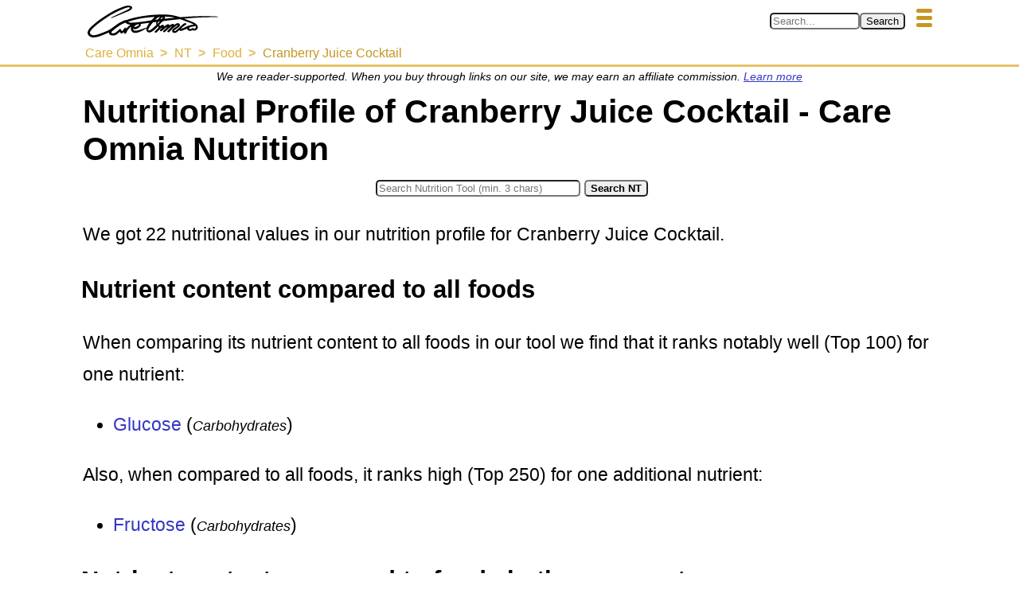

--- FILE ---
content_type: text/html; charset=UTF-8
request_url: https://www.careomnia.com/nutrition-tool-food?foodID=5703
body_size: 10864
content:
<!doctype html><html lang="en"><head><meta charset="utf-8"><link rel="canonical" href="https://www.careomnia.com/nutrition-tool-food?foodID=5703"><link rel="dns-prefetch" href="https://www.googletagmanager.com"><link rel="dns-prefetch" href="https://www.googletagservices.com"><link rel="dns-prefetch" href="https://pagead2.googlesyndication.com"><link rel="dns-prefetch" href="https://www.gstatic.com"><link rel="dns-prefetch" href="https://tpc.googlesyndication.com"><link rel="dns-prefetch" href="https://partner.googleadservices.com"><link rel="dns-prefetch" href="https://adservice.google.com"><script async src="https://pagead2.googlesyndication.com/pagead/js/adsbygoogle.js?client=ca-pub-8093993142364559" crossorigin="anonymous"></script><title>Nutritional Profile of Cranberry Juice Cocktail - Care Omnia Nutrition</title><meta name="description" content="Use our nutrition profile for Cranberry Juice Cocktail to find out what nutrients it contains &amp; how it compares to over 17k+ other foods! - Care Omnia Nutrition"><meta property="og:type" content="article" /><meta property="og:site_name" content="Care Omnia" /><meta property="og:description" content="Use our nutrition profile for Cranberry Juice Cocktail to find out what nutrients it contains &amp; how it compares to over 17k+ other foods! - Care Omnia Nutrition" /><meta property="og:title" content="Nutritional Profile of Cranberry Juice Cocktail - Care Omnia Nutrition" /><meta property="og:url" content="https://www.careomnia.com/nutrition-tool-food?foodID=5703" /><meta name="twitter:site" content="@Care_Omnia"><meta property="fb:app_id" content="352233012300473" /><script type="application/ld+json">{"@context": "https://schema.org","@type": "Organization","url": "https://www.careomnia.com","logo": "https://www.careomnia.com/media/logo-care-omnia-164x40-v4.svg"}</script><link rel="icon" href="/favicon.png" type="image/png"><link rel="apple-touch-icon" href="/apple-touch-icon-192x192.png" sizes="192x192"><meta name="viewport" content="width=device-width, initial-scale=1, minimum-scale=1"><script async src="https://www.googletagmanager.com/gtag/js?id=G-ZQSWX851N4"></script><script>window.dataLayer = window.dataLayer || [];function gtag(){dataLayer.push(arguments);}gtag('js', new Date());gtag('config', 'G-ZQSWX851N4');</script><link rel="preload" href="https://www.careomnia.com/media/logo-care-omnia-164x40-v4.svg" as="image" type="image/svg+xml" /><script type="application/ld+json">{"@context":"https://schema.org","@type":"BreadcrumbList","itemListElement":[{"@type":"ListItem","position":1,"item":{"@id":"https://www.careomnia.com","name":"Care Omnia"}},{"@type":"ListItem","position":2,"item":{"@id":"https://www.careomnia.com/nutrition-tool","name":"NT"}},{"@type":"ListItem","position":3,"item":{"@id":"https://www.careomnia.com/nutrition-tool-food","name":"Food"}},{"@type":"ListItem","position":4,"item":{"@id":"https://www.careomnia.com/nutrition-tool-food?foodID=5703","name":"Cranberry Juice Cocktail"}}]}</script><style>html{font-family:sans-serif;}body{background-color:transparent;margin:0;}*{box-sizing:border-box;}h1{color:black;font-size:2.3rem;margin-block-start:0.3em;margin-block-end:0.1em;margin-left:2px;}h2,h3,h4,h5,h6{color:black;margin-block:0.7em 0.2em;}h2{font-size:1.9rem;}h3{font-size:1.7rem;}h4{font-size:1.4rem;}h5{font-size:1.2rem;}h6{font-size:1rem;font-weight:bold;}a:link,a:visited{color:#3436C5;text-decoration:none;}a:hover,a:active{color:black;text-decoration:underline;}.s{color:#000000;line-height:180%;margin-block:0.7rem;margin-left:2px;font-size:1.25rem;}ul{margin-block:0;line-height:180%;font-size:1.25rem;}ol{margin-block:0;line-height:180%;font-size:1.25rem;}.pw{display:flex;flex-direction:column;align-items:center;margin:0;}.scrolled {transform: translateY(-100%);}.ph-fix{transition:transform 0.5s;z-index:10;overflow:hidden;position:fixed;top:0px;min-height:50px;width:100%;text-align:center;border-bottom:3px solid #e6c265;background-color:#FFFFFF;}.ph-w{width:100%;max-width:1080px;display:flex;flex-wrap:wrap;margin:0 auto;justify-content:space-between;flex-direction:row;}.ph-l-i{max-width:100%;}.ph-l-l{margin-top:7px;}.ph-s-w{align-items:center;display:flex;flex-wrap:nowrap;margin:7px 5px;flex-grow:1;}.ph-mb{float:right;padding-top:4px;}.ph-mb-l{cursor:pointer;margin:7px 5px;}.ph-mb-l-s{display:block;height:5px;width:20px;margin:4px;border-radius:2px;background-color:#c59720}#mbtn-toggle{display:none;}.menu-links{display:flex;justify-content:center;align-items:center;position:relative;transition:height 0.2s linear;left:0;clear:both;width:100%;flex-direction:column;}#mbtn-toggle:not(checked) ~ .menu-links{height:0px;overflow:hidden;}#mbtn-toggle:checked ~ .menu-links{height:fit-content;}.nav-b{display:flex;justify-content:center;align-items:center;flex-wrap:wrap;margin:0.1rem 0 0.3rem 0;}.nav-l{margin:2px 8px;font-size:90%;}@media only screen and (max-width: 424px) {
			.ph-l-l{margin-left:0;width:100%;}
			.ph-s-w{justify-content:flex-start;}
		}@media only screen and (min-width: 425px) {
			.ph-l-l{margin-left:10px;}
			.ph-s-w{justify-content:flex-end;}
		}p.affb{font-size:0.8rem;text-align:center;font-style:italic;margin-bottom:0rem;}.p-m-a-w{display:flex;flex-wrap:wrap;width:100%;max-width:1080px;}.p-m{min-height:50vh;max-width:1080px;width:100%;padding:0px 2px 0px 2px;float:left;background-color:#FFFFFF;}.imgs{float:right;}.f-t-w{width:100%;max-width:1200px;margin:0.5rem auto 0.5rem auto;clear:both;display:flex;justify-content:center;flex-direction:column;}.f-t-h{margin-top:0.5rem;margin-bottom:0.3rem;}.f-c{text-align:left;font-size:0.9rem;margin:0.2rem 0 0 0.2rem;}.t-t{width:100%;max-width:1200px;background-color:#fbf6e9;}.t-thr{background-color:#dfb03a;}.t-tbhr{background-color:#edd391;}.t-tbhd{padding:0.2rem;}.t-tbr:nth-child(even){background-color:#f4e5bd;}.t-tbr:hover{background-color:#edd391;}.t-tr:nth-child(even){background-color:#f4e5bd;}.t-tr:hover{background-color:#edd391;}.t-td:first-child{padding-left:0.3rem;}.t-c-b{display:flex;flex-wrap:wrap;width:100%;}.t-c-l{font-weight:bold;margin-right:0.4rem;}.t-c-p{font-size:0.9rem;}.t-th,.t-thd,.t-tbhr,.t-tbhd{font-weight:bold;}.t-f-c,.t-thd,.t-th,.t-td{padding:0.2rem;}.t-thr,.t-tbhr,.t-tbr,.t-tr{height:2.5rem;}.t-t,.t-thr,.t-thd,.t-tbhr,.t-tbhd,.t-tbr,.t-th,.t-td{border-radius:10px;}.img-caption{font-size:1rem;text-align:center;}.imgp{max-width:1078px;width:100%;margin:1rem 0px 0.5rem 0px;padding:0px 2px 0px 2px;display:flex;flex-direction:column;text-align:center;align-items:center;}.imgs{max-width:36%;width:350px;height:auto;font-size:90%;background-color:#FFFFFF;flex-direction:column;align-items:center;display:flex;}.aimgs{max-width:36%;width:350px;min-width:100px;height:auto;float:right;margin-left:0.3em;margin-right:2px;font-size:90%;background-color:#FFFFFF;text-align:center;}.imgph{text-align:center;font-style:italic;font-size:110%;}.imgthumb{max-width:36%;width:100px;height:auto;float:right;margin:0.3rem;}.imgsmall{max-width:36%;width:200px;height:auto;float:right;margin:0.3rem;}.pic-resp{display:contents;}.pic-img-resp{max-inline-size:100%;block-size:auto;}.afleft{float:left;margin-right:0.3em;margin-left:2px;}.fleft{float:left;}.pf{display:flex;justify-content:center;clear:both;padding:10px 8px 10px 8px;font-size:1rem;width:100%;background-color:#f4e5bd;text-align:center;border-top:3px solid #e6c265;}.pf-nav{width:100%;max-width:1210px;font-size:small;}.pf-nav-a{padding-left:8px;padding-right:8px;}.pf-nav-p{color:#000000;margin:0.5rem;}.pf-nav-p-l{color:#000000;}.pf-nav-c{display:flex;flex-wrap:wrap;justify-content:center;align-items:center;}.toc-w{max-width:95%;width:1200px;margin:auto;text-align:center;color:black;margin-top:1.5em;margin-bottom:1.5em;width:100%;clear:both;}.toc-b{border-right:solid 3px;border-left:solid 3px;border-radius:10px 10px 10px 10px;border-color:#dfb03a;padding-left:2em;padding-right:2em;padding-bottom:1em;padding-top:1.5em;}.toc-h-b{max-width:100%;text-align:center;margin-bottom:1.5em;}.toc-h{margin-top:0px;overflow-wrap:break-word;}.toc-nav{font-weight:normal;}.tocl{font-size:1.1rem;}.tocl:link,.tocl:visited{color:blue;text-decoration:none;}.tocl:hover,.tocl:active{color:black;text-decoration:underline;}.tocl2{font-style:italic;width:100%;font-size:0.9rem;}.tocl2:link,.tocl2:visited{color:blue;text-decoration:none;}.tocl2:hover,.tocl2:active{color:black;text-decoration:underline;}.toc-b-b{text-align:center;}.toc-btn{border-color:#e6c265;background-color:#edd391;font-weight:bold;padding:0.3rem;border-radius:5px;box-shadow:3px 3px 3px lightgrey;}.toc-btn:hover{cursor:pointer;box-shadow:1px 1px 1px lightgrey;}.soc-w{width:100%;margin-top:1rem; margin-bottom:1rem;clear:both;}.soc-tw-w{max-width:95%;margin-right:auto;margin-left:auto;}.soc-tw-box{display:flex;border-top:solid 3px;border-left:solid 3px;border-radius:10px 10px 10px 10px;border-color:#e6c265;}.soc-tw-txt{font-style:italic;font-size:100%;float:left;text-align:center;width:100%;margin-top:1.5em;margin-right:1em; margin-left:1em;margin-bottom: 1.5em;}.soc-tw-txt::before{content:open-quote;color:#edd391;font-weight:bold;font-size:110%;}.soc-tw-txt::after{content:close-quote;color:#edd391;font-weight:bold;font-size:110%;}.soc-tw-icon{width:48px;height:48px;align-self:flex-end;}.soc-tw-btn{display:inline-block;outline:none;cursor:pointer;margin:0px;}.soc-tw-btn:focus,.soc-tw-btn:hover{text-decoration:none;opacity:0.8;}.soc-tw-btn:active{color:#e2e2e2;}.soc-tw-img{width:100%;height:100%;}.author-w{max-width:100%;width:700px;margin-bottom:1em;}.author-box{width:100%;display:flex;justify-content:center;}.author-img{max-width:200px;width:200px;margin-top:0.2em;margin-right:0.5em;}.author-pres{float:right;}.author-name{font-size:1.25rem;font-weight:bold;margin-bottom:0.1em;margin-top:0.2em;}a.author:link,a.author:visited{color:#3436C5;text-decoration:none;}a.author:hover,a.author:active{color:black;text-decoration:underline;}.author-role{font-size:1rem;margin-top:0.1em;margin-bottom:0.1em;font-weight:bold;}.author-bio{font-size:1rem;margin-top:0.1em;margin-bottom:0.1em;}.sign{width:100%;margin-bottom:0.4em;display:grid;color:#000000;font-weight:normal;}.sign-text{grid-column:1 / 2;grid-row:1 / 2; margin-bottom: 0.3em;margin-top:0.3em;font-weight:bold;font-style:italic;}.sign-logo{grid-column:1 / 2;grid-row:2 / 3;max-width:190px;}.sign-logo-img{max-width:100%;}.sign-name{margin-top:0.2em;margin-bottom:0.3em;grid-column:1 / 2;grid-row:3 / 4;}.c3-t-w{width:100%;display:flex;margin:0;}.c3-t-fig{max-width:100%;width:1080px;margin:0.5rem 2px 0.5rem 2px;}.c3-t-fig-c{font-size:80%;font-style:italic;margin-left:0.3em;margin-top:0.2em;margin-bottom:0.2em;}.c3-t{width:100%;border-spacing:0;background-color:#FFFFFF;border:thin solid ;border-radius:10px;}.c3-t-th-r{background-color:;font-weight:bold;height:2.5rem;}.c3-t-th-r:hover{background-color:grey;}.c3-t-th-c1{border-radius:10px 0px 0px 0px;padding:0.3rem;width:70px;}.c3-t-th-c2{text-align:left;padding-left:0.5rem;}.c3-t-th-c3{border-radius:0px 10px 0px 0px;text-align:center;width:min-content;}.c3-t-r{height:2.5rem;}.c3-t-r:nth-child(even){background-color:;}.c3-t-r:hover{background-color:;}.c3-t-r-c1{width:10%;}.c3-t-r-c2{padding-left:0.5rem;}.c3-t-r-c2-b{display:flex;flex-wrap:wrap;}.c3-t-r-c2-n{margin-right:0.3rem;}.c3-t-r-c2-s{height:3px;}.c3-t-r-c2-i{font-size:70%;font-style:italic;}.c3-t-r-c3{width:15%;}.nt-f-t-w{width:100%;max-width:1200px;margin-top:1.0em;clear:both;margin-right:auto;margin-left:auto;display:flex;justify-content:center;flex-direction:column;}.nt-f-c{text-align:left;font-size:0.9rem;margin-top:0.2rem;margin-left:0.2rem;}.nt-t{width:100%;max-width:1200px;background-color:#fbf6e9;}.nt-t-thr{background-color:#dfb03a;}.nt-t-tbhr{background-color:#edd391;}.nt-t-tbhd{padding:0.2rem;}.nt-t-tbr:nth-child(even){background-color:#f4e5bd;}.nt-t-tbr:hover{background-color:#edd391;}.nt-t-tr:nth-child(even){background-color:#f4e5bd;}.nt-t-tr:hover{background-color:#edd391;}.nt-t-td:first-child{padding-left:0.3rem;}.nt-t-c-b{display:flex;flex-wrap:wrap;width:100%;}.nt-t-c-l{font-weight:bold;margin-right:0.4rem;}.nt-t-c-p{font-size:0.9rem;}.nt-t-th,.nt-t-thd,.nt-t-tbhr,.nt-t-tbhd{font-weight:bold;}.nt-t-f-c,.nt-t-thd,.nt-t-th,.nt-t-td{padding:0.2rem;}.nt-t-thr,.nt-t-tbhr,.nt-t-tbr,.nt-t-tr{height:2.5rem;}.nt-t,.nt-t-thr,.nt-t-thd,.nt-t-tbhr,.nt-t-tbhd,.nt-t-tbr,.nt-t-th,.nt-t-td{border-radius:10px;}div.prhr{clear:both;width:60%;height:1px;background:#FFFFFF;overflow:hidden;border-bottom:4px dotted #dfb03a;margin-left:auto;margin-right:auto;margin-top:1.5em;margin-bottom:1.5em;}.ntazf-w{justify-content:center;width:100%;}.ntazf-b{display:flex;flex-wrap:wrap;justify-content:center;}.ntazf-img-box{max-width:220px;min-width:100px;text-align:center;}.ntazf-img-cap{font-size:smaller;margin-top:0.5em;text-align:center;}.nt-s-w{width:100%;margin-bottom:1rem;margin-top:0.5rem;display:flex;flex-direction:column;align-items:center;}.nt-s-f{display:flex;flex-wrap:wrap;align-items:center;}@media only screen and (max-width: 370px) {.nt-s-f{flex-direction:column;}}@media only screen and (min-width: 371px) {.nt-s-f{flex-direction:row;}}.nt-s-i{margin:0.3rem;}span.ntfwi-small{font-size:80%;font-style:italic;}h4.ntfwi-listh{margin-top:1em;margin-bottom:0.3em;}ul.ntfwi-list{margin-top:0.7em;}.ntf-mp-w{margin-top:1em;margin-bottom:1em;margin-right:auto;margin-left:auto;max-width:100%;}.ntf-mp-t{}.ntf-mp-fig-b{width:96%;margin-left:auto;margin-right:auto;margin-top:0.5em;margin-bottom:0.5em;}.ntf-mp-fig-c{margin-top:0.4em;font-style:italic;margin-left:0.2em;}.ntf-mp-b{display:flex;justify-content:center;width:100%;box-shadow:2px 2px 3px 3px #f4e5bd;border-radius:10px 10px 10px 10px;}.ntf-mp-b:hover{box-shadow:1px 1px 2px 2px #f4e5bd;}.ntf-mp-c{height:100%;display:flex;justify-content:center;border-bottom:solid #f4e5bd 2px;}.ntf-mp-c-b{height:100%;width:60%;}.ntf-mp-c-v-b{width:100%;display:flex;align-items:flex-end;justify-content:center;}.ntf-mp-c-v{font-weight:bold;}.ntf-mp-b-b{align-self:flex-end;box-shadow:3px 3px 4px 0px #f4e5bd;border-radius:10px 10px 0px 0px;}.ntf-mp-b-b:hover{box-shadow:1px 1px 2px 0px #f4e5bd;}.ntf-mp-c-l-b{display:flex;justify-content:center;width:100%;}.ntf-mp-c-l{text-align:center;margin-top:0.3em;font-size:smaller;}.ntf-mp-c-r1{margin-top:0px;margin-bottom:0.2em;font-size:0.9em;font-weight:bold;}.ntf-mp-c-r2{font-size:0.8em;margin-top:0.3em;font-style:italic}.nrfnp10{background-color:#38b054;font-weight:bold;}.nrfnp25{background-color:#9eeb23;font-weight:bold;}.nrfnp50{background-color:#e0eb1a;font-weight:bold;}.nrfnpab100{font-size:90%;}.ntfnpar{display:flex;width:2.5rem;height:2.5rem;border-radius:50% 50% 50% 50%;justify-content:center;align-items:center;}.ntfnp-td-b{display:flex;align-items:center;flex-direction:column;}.ntazf-gi-w{width:100%;margin-bottom:1rem;}.ntazf-gi-h{margin-bottom:1rem;}.ntazf-gi-b{}.ntazf-gi-f-h{margin-top:0.5rem;margin-bottom:0.5rem;font-size:1.25rem;font-weight:bold;}.ntazf-gi-f-l{margin-top:0.5rem;font-size:1.25rem;}.ntazf-gi-f-l-r{line-height:180%;}.ntazf-gi-img-b{float:right;max-width:40%;text-align:center;margin-left:0.5em;margin-top:0.2em;margin-right:3px;margin-bottom:0.5em;font-size:90%;background-color:#FFFFFF;flex-direction:column;align-items:center;}.ntazf-gi-img{margin-left:auto;margin-right:auto;width:100%;}.ntazf-gi-nof{max-width:60%;margin-left:auto;margin-right:auto;float:none;}.ntazf-gi-img-c{margin-top:0.5rem;text-align:center;}.bc-w{max-width:100%;width:1079px;margin-bottom:0;padding:0 0.4rem;}.bc-nav{text-align:left;font-weight:normal;word-wrap:break-word;}.bc-ul{font-size:0.9rem;list-style:none;padding:0px;margin-top:0px;margin-bottom:0px;clear:left;}.bc-ul li{display:inline;}.bc-ul li+li::before{padding-left:0.5em;padding-right:0.3em;color:#e6c265;content:">\00a0";font-weight:bold;}.bc-ul li a:hover{color:#c59720;text-decoration:underline;}.bc-a:link,.bc-a:visited,.bc-a:active{color:#dfb03a;text-decoration:none;}.bc-a-last:link,.bc-a-last:visited,.bc-a-last:active{color:#c59720;text-decoration:none;}.clearfix::after{content:"";clear:both;display:table;}.s-1{margin-top:-1rem;}.ols{margin-block:-1rem;line-height:180%;font-size:1.25rem;}.uls{margin-block:-1rem;line-height:180%;font-size:1.25rem;}.intern:link,.intern:visited{color:#3436C5;text-decoration:underline;}.intern:hover,.intern:active{color:black;}.source{color:black;text-decoration:underline;}.sup{vertical-align:25%;text-decoration:none;font-size:0.75rem;font-weight:bold;}.rc10{border-radius:10px;}.rc5{border-radius:5px;}.rct-5{border-radius:5px 5px 0px 0px;}.br0011{border-radius:0px 0px 10px 10px;}.br1100{border-radius:10px 10px 0px 0px;}.br0001{border-radius:0px 0px 0px 10px;}.br0010{border-radius:0px 0px 10px 0px;}.tac{text-align:center;}.tal{text-align:left;}.tar{text-align:right;}.fwb{font-weight:bold;}.fwn{font-weight:normal;}.p01{padding:0.1rem;}.pl03{padding-left:0.3rem;}.nowrap{white-space:nowrap;}.hrcat{clear:both;width:60%;height:1px;background:#FFFFFF;overflow:hidden;border-bottom:4px dotted #e6c265;margin-left:auto;margin-right:auto;margin-top:1.5em;margin-bottom:1.5em;}.fnone{float:none;max-width:100%;width:100%;display:flex;flex-direction:column;align-items:center;margin:0.5rem 0 0.5rem 0;}.fleft{float:left;}.fright{float:right;}.mt03{margin-top:0.3rem;}.mt05{margin-top:0.5rem;}.mb03{margin-bottom:0.3rem;}.mb05{margin-bottom:0.5rem;}@media only screen and (max-width: 1079px) {html{font-size:14px;}}@media only screen and (min-width: 1080px) {html{font-size:18px;}}</style></head><body><div class="pw" id="pw"><header class="ph-fix" id="phfix"><div class="ph-w" id="phw"><a class="ph-l-l" href="https://www.careomnia.com" title="Go to our main page https://www.careomnia.com"><img class="ph-l-i" loading="eager" fetchpriority="high" height="" width="" src="https://www.careomnia.com/media/logo-care-omnia-164x40-v4.svg" alt="Care Omnia" title="Go to our main page https://www.careomnia.com"></a><div class="ph-s-w"><form role="search" id="form_search" action="https://www.careomnia.com/search" method="POST"><div><input class="rc5" type="search" required size=12 pattern=".{3,}" id="inp_search" name="s_kw" autocomplete="on" spellcheck="true" placeholder="Search..." aria-label="Search in Care Omnia" title="Search with minimum 3 characters"><input class="rc5" type="submit" form="form_search" name="btn_search" value="Search"><input class="rc5" type="hidden" form="form_search" name="s_ref" value="385"></div></form></div><label class="ph-mb-l" for="mbtn-toggle"><span class="ph-mb-l-s"></span><span class="ph-mb-l-s"></span><span class="ph-mb-l-s"></span></label><input type="checkbox" id="mbtn-toggle" /><div class="menu-links"><nav class="nav-b clearfix"><div class="nav-l"><a href="https://www.careomnia.com/healthy-foods" title="Go to Foods for a Healthier Lifestyle">Healthy Foods</a></div><div class="nav-l"><a href="https://www.careomnia.com/healthy-living" title="Go to Choosing Your Strategy for a Healthier Lifestyle">Healthy Living</a></div><div class="nav-l"><a href="https://www.careomnia.com/nutrition-tool" title="Go to: Care Omnia Nutrition Tool - Know What Nutrients There Are In Your Food">Nutrition Tool</a></div><div class="nav-l"><a href="https://www.careomnia.com/relaxation" title="Go to: Relaxation for a Healthier Lifestyle">Relaxation</a></div><div class="nav-l"><a href="https://www.careomnia.com/healthy-sleep" title="Go to Sleep for a Healthier Lifestyle">Sleep</a></div></nav><nav class="nav-b clearfix"><div class="nav-l"><a href="https://www.careomnia.com/nutrition-tool" title="Go to Nutrition Tool: Main">Nutrition Tool</a></div><div class="nav-l"><a href="https://www.careomnia.com/nutrition-tool-food" title="Go to Nutrition Tool: Food">Food</a></div><div class="nav-l"><a href="https://www.careomnia.com/nutrition-tool-food-category" title="Go to Nutrition Tool: Food Categories">Food Categories</a></div><div class="nav-l"><a href="https://www.careomnia.com/nutrition-tool-nutrient" title="Go to Nutrition Tool: Nutrient">Nutrients</a></div></nav></div><div class="bc-w"><nav class="bc-nav"><ul class="bc-ul"><li><a class="bc-a" title="Go to: Care Omnia" href="https://www.careomnia.com"><span class="nowrap">Care Omnia</span></a></li><li><a class="bc-a" title="Go to: NT" href="https://www.careomnia.com/nutrition-tool"><span>NT</span></a></li><li><a class="bc-a" title="Go to: Food" href="https://www.careomnia.com/nutrition-tool-food"><span>Food</span></a></li><li><a class="bc-a-last" title="Go to: Cranberry Juice Cocktail" href="https://www.careomnia.com/nutrition-tool-food?foodID=5703"><span>Cranberry Juice Cocktail</span></a></li></ul></nav></div></div></header><script>let pw = document.getElementById("pw");let ph = document.getElementById("phw");pw.style.paddingTop = ph.scrollHeight+"px";</script><script defer>let lastScrollTop = 0;let isThrottled = false;function handleAnchorChange() {const header = document.querySelector("header");if (window.location.hash) {header.classList.add("scrolled");} else {header.classList.remove("scrolled");}}	function handleScroll() {if (!isThrottled) {isThrottled = true;requestAnimationFrame(() => {const header = document.querySelector("header");const st = window.scrollY;if (st < 80) {header.classList.remove("scrolled");} else if (st > lastScrollTop) {header.classList.add("scrolled");} else if (st < lastScrollTop) {header.classList.remove("scrolled");}lastScrollTop = st;isThrottled = false;});}}function initializeScrollBehavior() {handleAnchorChange();window.addEventListener("scroll", handleScroll);}window.addEventListener("load", initializeScrollBehavior);window.addEventListener("hashchange", handleAnchorChange);</script><main class="p-m clearfix"><p class="affb">We are reader-supported. When you buy through links on our site, we may earn an affiliate commission. <a href="https://www.careomnia.com/policies" class="intern" title="Read more about our affiliate programs in our policies">Learn more</a></p><h1 id="hid101">Nutritional Profile of Cranberry Juice Cocktail - Care Omnia Nutrition</h1><div class="nt-s-w"><form class="nt-s-f" method="POST" action="https://www.careomnia.com/nutrition-tool-search" name="nutritiontoolsearch"><div class="nt-s-i"><input class="rc5" type="search" required size=30 pattern=".{3,}" id="inp_search" name="sk" autocomplete="on" spellcheck="true" placeholder="Search Nutrition Tool (min. 3 chars)" aria-label="Search in Nutrition Tool" title="Search for a foods or a nutrient in our Nutrition Tool. Please use atleast 3 characters."></div><div class="nt-s-btn"><input class="fwb rc5" type="submit" name="search" value="Search NT"></div></form></div><p class="s">We got 22 nutritional values in our nutrition profile for Cranberry Juice Cocktail.</p><h3>Nutrient content compared to all foods</h3><p class="s">When comparing its nutrient content to all foods in our tool we find that it ranks notably well (Top 100) for one nutrient:<ul class="ntfwi-list"><li><a href="https://www.careomnia.com/glucose-what" title="Read more about Glucose in our article named: What Is Glucose &amp; What Foods Can I Find It In?" class="internal">Glucose</a> (<span class="ntfwi-small">Carbohydrates</span>)</li></ul><p class="s">Also, when compared to all foods, it ranks high (Top 250) for one additional nutrient:<ul class="ntfwi-list"><li><a href="https://www.careomnia.com/fructose-what" title="Read more about Fructose in our article named: What Is Fructose &amp; What Foods Can I Find It In?" class="internal">Fructose</a> (<span class="ntfwi-small">Carbohydrates</span>)</li></ul><h3>Nutrient content compared to foods in the same category</h3><p class="s">A comparison between its nutrient content to foods in the same category (Beverages) shows that it ranks quite high (Top 25) for  two nutrients.<h4 class="ntfwi-listh">These are</h4><ul class="ntfwi-list"><li>Glucose (<span class="ntfwi-small">Carbohydrates</span>)</li><li>Fructose (<span class="ntfwi-small">Carbohydrates</span>)</li></ul><p class="s">Additionally, a comparison to foods in the same category shows that it ranks decently (Top 100) for  10 additional nutrients.<h4 class="ntfwi-listh">With the highest ranking of them being</h4><ul class="ntfwi-list"><li><a href="https://www.careomnia.com/sucrose-what" title="Read more about Sucrose in our article named: What Is Sucrose &amp; What Foods Can I Find It In?" class="internal">Sucrose</a> (<span class="ntfwi-small">Carbohydrates</span>)</li><li><a href="https://www.careomnia.com/vitamin-c-what" title="Read more about Vitamin C in our article named: What Is Vitamin C &amp; What Foods Can I Find It In?" class="internal">Vitamin C</a> (<span class="ntfwi-small">Water-soluble Vitamins</span>)</li><li><a href="https://www.careomnia.com/sugars-total-including-nlea-what" title="Read more about Sugars (Total incl. NLEA) in our article named: What Does Total Count Of Sugars, Including NLEA Mean?" class="internal">Sugars (Total incl. NLEA)</a> (<span class="ntfwi-small">Carbohydrates</span>)</li><li><a href="https://www.careomnia.com/manganese-mn-what" title="Read more about Manganese, Mn in our article named: What Is Manganese &amp; What Foods Can I Find It In?" class="internal">Manganese, Mn</a> (<span class="ntfwi-small">Minerals</span>)</li></ul><p class="s"><b>You can find these and more nutrient rankings below.</b></p><div class="toc-w"><div class="toc-b"><div class="toc-h-b"><h2 class="toc-h" id="toc-header">Table of Contents</h2></div><nav class="toc-nav"><div id="toc-h2"><p class="tocl"><a class="tocl" href="#hid201" title="Jump to chapter: Nutrient Content Of Cranberry Juice Cocktail">Nutrient Content Of Cranberry Juice Cocktail</a></p><p class="tocl"><a class="tocl" href="#hid2200" title="Jump to chapter: Foods Available Online">Foods Available Online</a></p><p class="tocl"><a class="tocl" href="#hid2600" title="Jump to chapter: Common Serving Sizes Of Cranberry Juice Cocktail">Common Serving Sizes Of Cranberry Juice Cocktail</a></p><p class="tocl"><a class="tocl" href="#hid2700" title="Jump to chapter: 4 Similar Beverages">4 Similar Beverages</a></p><p class="tocl"><a class="tocl" href="#hid2800" title="Jump to chapter: Recommended High Quality Supplements">Recommended High Quality Supplements</a></p><p class="tocl"><a class="tocl" href="#hid2999" title="Jump to chapter: Get In Touch With Us!">Get In Touch With Us!</a></p></div><script>function toggleTOC() {if (document.getElementById("toc-h2").style.display == "none" ) {document.getElementById("toc-h2").style.display = "block";document.getElementById("toc-h3").style.display = "none";document.getElementById("toggleTOCbtn").textContent = "Show Expanded Table of Contents";} else {document.getElementById("toc-h2").style.display = "none";document.getElementById("toc-h3").style.display = "block";document.getElementById("toggleTOCbtn").textContent = "Hide Expanded Table of Contents";}};</script><div hidden id="toc-h3"><p class="tocl"><a class="tocl" href="#hid201" title="Jump to chapter: Nutrient Content Of Cranberry Juice Cocktail">Nutrient Content Of Cranberry Juice Cocktail</a></p><p class="tocl"><a class="tocl" href="#hid2200" title="Jump to chapter: Foods Available Online">Foods Available Online</a></p><p class="tocl"><a class="tocl" href="#hid2600" title="Jump to chapter: Common Serving Sizes Of Cranberry Juice Cocktail">Common Serving Sizes Of Cranberry Juice Cocktail</a></p><p class="tocl"><a class="tocl" href="#hid2700" title="Jump to chapter: 4 Similar Beverages">4 Similar Beverages</a></p><p class="tocl2"><a class="tocl2" href="#hid3700" title="Jump to chapter: Similar Beverages 1 - 4">Similar Beverages 1 - 4</a></p><p class="tocl"><a class="tocl" href="#hid2800" title="Jump to chapter: Recommended High Quality Supplements">Recommended High Quality Supplements</a></p><p class="tocl"><a class="tocl" href="#hid2999" title="Jump to chapter: Get In Touch With Us!">Get In Touch With Us!</a></p></div><div class="toc-b-b"><button id="toggleTOCbtn" class="toc-btn" onclick="toggleTOC()">Show Expanded Table of Contents</button></div></nav></div></div><h2 id="hid201">Nutrient Content Of Cranberry Juice Cocktail</h2><p class="s">The nutrient content of food is mainly divided into <a href="https://www.careomnia.com/macronutrients" title="Learn more about macronutrients!" class="intern">macro-</a> and <a href="https://www.careomnia.com/micronutrients" title="Learn more about micronutrients!" class="intern">micronutrients</a>.</p><p class="s">Below you'll first find a macronutrient profile that will give you a sense of how the measured macronutrients compare to each other.</p><p class="s">After that you'll find our detailed nutrient profile with all measured nutrients.</p><h3>Macronutrient profile of Cranberry Juice Cocktail</h3><p class="s">Macronutrients are mainly divided into carbohydrates (carbs), lipids (fats), and protein.</p><p class="s">In our macronutrient profile we also include water as we think that it gives a more complete picture of how nutrient dense the food is.</p><div class="ntf-mp-w" style="width:100%;"><figure class="ntf-mp-fig-b"><figcaption class="ntf-mp-fig-c" ><p class="ntf-mp-c-r1">Figure 1. Macronutrient profile of Cranberry Juice Cocktail</p></figcaption><div class="ntf-mp-b" style="height:400px;"><div class="ntf-mp-c" style="width:33.33%;"><div class="ntf-mp-c-b"><div class="ntf-mp-c-v-b" style="height: 89.013408044827%;"><div class="ntf-mp-c-v">12.2%</div></div><div class="ntf-mp-b-b" title="Carbs: 12.2%" style="height: 10.99%; background-color: #FFFF99;"></div></div></div><div class="ntf-mp-c" style="width:33.33%;"><div class="ntf-mp-c-b"><div class="ntf-mp-c-v-b" style="height: 99.693816289774%;"><div class="ntf-mp-c-v">0.3%</div></div><div class="ntf-mp-b-b" title="Fats: 0.3%" style="height: 0.31%; background-color: #99FF99;"></div></div></div><div class="ntf-mp-c" style="width:33.33%;"><div class="ntf-mp-c-b"><div class="ntf-mp-c-v-b" style="height: 21.292775665399%;"><div class="ntf-mp-c-v">87.4%</div></div><div class="ntf-mp-b-b" title="Water: 87.4%" style="height: 78.71%; background-color: #0066FF;"></div></div></div></div><div class="ntf-mp-c-l-b"><div class="ntf-mp-c-l" style="width:33.33%;">Carbs</div><div class="ntf-mp-c-l" style="width:33.33%;">Fats</div><div class="ntf-mp-c-l" style="width:33.33%;">Water</div></div><p class="ntf-mp-c-r2">Percent of 100 grams of food. Values can differ from nutrient profile below due to rounding.</p></figure></div><p class="s">And now, let's look at the detailed nutrient profile!</p><h3>Detailed nutrient profile of Cranberry Juice Cocktail</h3><p class="s">Below we list all the nutrients that we have a measurement for. This is where you can find out what micronutrients there are in your food.</p><p class="s">All nutrients are grouped together according to their type. Click on a nutrient type to show the individual nutrients. You can find other foods that contain the same nutrient by clicking on it.</p><p class="s">If you can't find a specific nutrient, we recommend you go to our <a href="https://www.careomnia.com/nutrition-tool-nutrient" title="Go to the nutrient section..." class="intern">complete list of nutrients</a> or <a href="https://www.careomnia.com/nutrition-tool-search" title="Go to the search page..." class="intern">try searching for it</a>.</p><h3 id="hid301" class="mb03">Nutrient Profile: Cranberry Juice Cocktail</h3><p class="fs-08 mt03">In food category: <a class="nt-fcs co-c1" href="https://www.careomnia.com/nutrition-tool-food-category?foodCategoryID=14">Beverages</a></p><figure class="nt-f-t-w"><table class="nt-t"><tbody><tr class="nt-t-thr"><td class="nt-t-thd tal">Carbohydrates&nbsp;<span class="fwn">(5)</span></td><td class="nt-t-thd tac">per<br>100g</td><td class="nt-t-thd tac">per<br>Oz</td><td class="nt-t-thd tac">Rank<br>Cat.</td><td class="nt-t-thd tac">Rank<br>Foods</td></tr><tr class="nt-t-tr"><td class="nt-t-td tal"><a href="https://www.careomnia.com/nutrition-tool-nutrient?nutrientID=4" title="Explore other foods that contain Carbohydrates, by difference">Carbohydrates, by difference</a></td><td class="nt-t-td tac"><div class="ntfnp-td-b">12.2 g</div></td><td class="nt-t-td tac"><div class="ntfnp-td-b">3.5 g</div></td><td class="nt-t-td tac"><div class="ntfnp-td-b"><div class="ntfnpar nrfnpab100">108</div></div></td><td class="nt-t-td tac"><div class="ntfnp-td-b"><div class="ntfnpar nrfnpab100">1461</div></div></td></tr><tr class="nt-t-tr"><td class="nt-t-td tal"><a href="https://www.careomnia.com/nutrition-tool-nutrient?nutrientID=10" title="Explore other foods that contain Fructose">Fructose</a></td><td class="nt-t-td tac"><div class="ntfnp-td-b">5.2 g</div></td><td class="nt-t-td tac"><div class="ntfnp-td-b">1.5 g</div></td><td class="nt-t-td tac"><div class="ntfnp-td-b"><div class="ntfnpar nrfnp25">20</div></div></td><td class="nt-t-td tac"><div class="ntfnp-td-b"><div class="ntfnpar nrfnpab100">103</div></div></td></tr><tr class="nt-t-tr"><td class="nt-t-td tal"><a href="https://www.careomnia.com/nutrition-tool-nutrient?nutrientID=9" title="Explore other foods that contain Glucose">Glucose</a></td><td class="nt-t-td tac"><div class="ntfnp-td-b">5.7 g</div></td><td class="nt-t-td tac"><div class="ntfnp-td-b">1.6 g</div></td><td class="nt-t-td tac"><div class="ntfnp-td-b"><div class="ntfnpar nrfnp25">14</div></div></td><td class="nt-t-td tac"><div class="ntfnp-td-b"><div class="ntfnpar">80</div></div></td></tr><tr class="nt-t-tr"><td class="nt-t-td tal"><a href="https://www.careomnia.com/nutrition-tool-nutrient?nutrientID=8" title="Explore other foods that contain Sucrose">Sucrose</a></td><td class="nt-t-td tac"><div class="ntfnp-td-b">550 mg</div></td><td class="nt-t-td tac"><div class="ntfnp-td-b">155.9 mg</div></td><td class="nt-t-td tac"><div class="ntfnp-td-b"><div class="ntfnpar">52</div></div></td><td class="nt-t-td tac"><div class="ntfnp-td-b"><div class="ntfnpar nrfnpab100">395</div></div></td></tr><tr class="nt-t-tr"><td class="nt-t-td tal"><a href="https://www.careomnia.com/nutrition-tool-nutrient?nutrientID=207" title="Explore other foods that contain Sugars (Total incl. NLEA)">Sugars (Total incl. NLEA)</a></td><td class="nt-t-td tac"><div class="ntfnp-td-b">11.4 g</div></td><td class="nt-t-td tac"><div class="ntfnp-td-b">3.2 g</div></td><td class="nt-t-td tac"><div class="ntfnp-td-b"><div class="ntfnpar">80</div></div></td><td class="nt-t-td tac"><div class="ntfnp-td-b"><div class="ntfnpar nrfnpab100">738</div></div></td></tr><tr class="nt-t-thr"><td class="nt-t-thd tal">Fatty Acids&nbsp;<span class="fwn">(1)</span></td><td class="nt-t-thd tac">per<br>100g</td><td class="nt-t-thd tac">per<br>Oz</td><td class="nt-t-thd tac">Rank<br>Cat.</td><td class="nt-t-thd tac">Rank<br>Foods</td></tr><tr class="nt-t-tr"><td class="nt-t-td tal"><a href="https://www.careomnia.com/nutrition-tool-nutrient?nutrientID=3" title="Explore other foods that contain Total Lipid (Fat)">Total Lipid (Fat)</a></td><td class="nt-t-td tac"><div class="ntfnp-td-b">340 mg</div></td><td class="nt-t-td tac"><div class="ntfnp-td-b">96.4 mg</div></td><td class="nt-t-td tac"><div class="ntfnp-td-b"><div class="ntfnpar nrfnpab100">127</div></div></td><td class="nt-t-td tac"><div class="ntfnp-td-b"><div class="ntfnpar nrfnpab100">1721</div></div></td></tr><tr class="nt-t-thr"><td class="nt-t-thd tal">Water-soluble Vitamins&nbsp;<span class="fwn">(3)</span></td><td class="nt-t-thd tac">per<br>100g</td><td class="nt-t-thd tac">per<br>Oz</td><td class="nt-t-thd tac">Rank<br>Cat.</td><td class="nt-t-thd tac">Rank<br>Foods</td></tr><tr class="nt-t-tr"><td class="nt-t-td tal"><a href="https://www.careomnia.com/nutrition-tool-nutrient?nutrientID=85" title="Explore other foods that contain Niacin">Niacin</a></td><td class="nt-t-td tac"><div class="ntfnp-td-b">25 &micro;g</div></td><td class="nt-t-td tac"><div class="ntfnp-td-b">7.1 &micro;g</div></td><td class="nt-t-td tac"><div class="ntfnp-td-b"><div class="ntfnpar nrfnpab100">279</div></div></td><td class="nt-t-td tac"><div class="ntfnp-td-b"><div class="ntfnpar nrfnpab100">2501</div></div></td></tr><tr class="nt-t-tr"><td class="nt-t-td tal"><a href="https://www.careomnia.com/nutrition-tool-nutrient?nutrientID=86" title="Explore other foods that contain Pantothenic Acid">Pantothenic Acid</a></td><td class="nt-t-td tac"><div class="ntfnp-td-b">48 &micro;g</div></td><td class="nt-t-td tac"><div class="ntfnp-td-b">13.6 &micro;g</div></td><td class="nt-t-td tac"><div class="ntfnp-td-b"><div class="ntfnpar">95</div></div></td><td class="nt-t-td tac"><div class="ntfnp-td-b"><div class="ntfnpar nrfnpab100">1137</div></div></td></tr><tr class="nt-t-tr"><td class="nt-t-td tal"><a href="https://www.careomnia.com/nutrition-tool-nutrient?nutrientID=82" title="Explore other foods that contain Vitamin C">Vitamin C</a></td><td class="nt-t-td tac"><div class="ntfnp-td-b">33.5 mg</div></td><td class="nt-t-td tac"><div class="ntfnp-td-b">9.5 mg</div></td><td class="nt-t-td tac"><div class="ntfnp-td-b"><div class="ntfnpar">52</div></div></td><td class="nt-t-td tac"><div class="ntfnp-td-b"><div class="ntfnpar nrfnpab100">302</div></div></td></tr><tr class="nt-t-thr"><td class="nt-t-thd tal">Minerals&nbsp;<span class="fwn">(9)</span></td><td class="nt-t-thd tac">per<br>100g</td><td class="nt-t-thd tac">per<br>Oz</td><td class="nt-t-thd tac">Rank<br>Cat.</td><td class="nt-t-thd tac">Rank<br>Foods</td></tr><tr class="nt-t-tr"><td class="nt-t-td tal"><a href="https://www.careomnia.com/nutrition-tool-nutrient?nutrientID=33" title="Explore other foods that contain Calcium, Ca">Calcium, Ca</a></td><td class="nt-t-td tac"><div class="ntfnp-td-b">3 mg</div></td><td class="nt-t-td tac"><div class="ntfnp-td-b">850.5 &micro;g</div></td><td class="nt-t-td tac"><div class="ntfnp-td-b"><div class="ntfnpar nrfnpab100">132</div></div></td><td class="nt-t-td tac"><div class="ntfnp-td-b"><div class="ntfnpar nrfnpab100">562</div></div></td></tr><tr class="nt-t-tr"><td class="nt-t-td tal"><a href="https://www.careomnia.com/nutrition-tool-nutrient?nutrientID=44" title="Explore other foods that contain Copper, Cu">Copper, Cu</a></td><td class="nt-t-td tac"><div class="ntfnp-td-b">15 &micro;g</div></td><td class="nt-t-td tac"><div class="ntfnp-td-b">4.3 &micro;g</div></td><td class="nt-t-td tac"><div class="ntfnp-td-b"><div class="ntfnpar">99</div></div></td><td class="nt-t-td tac"><div class="ntfnp-td-b"><div class="ntfnpar nrfnpab100">834</div></div></td></tr><tr class="nt-t-tr"><td class="nt-t-td tal"><a href="https://www.careomnia.com/nutrition-tool-nutrient?nutrientID=35" title="Explore other foods that contain Iron, Fe">Iron, Fe</a></td><td class="nt-t-td tac"><div class="ntfnp-td-b">40 &micro;g</div></td><td class="nt-t-td tac"><div class="ntfnp-td-b">11.3 &micro;g</div></td><td class="nt-t-td tac"><div class="ntfnp-td-b"><div class="ntfnpar nrfnpab100">107</div></div></td><td class="nt-t-td tac"><div class="ntfnp-td-b"><div class="ntfnpar nrfnpab100">935</div></div></td></tr><tr class="nt-t-tr"><td class="nt-t-td tal"><a href="https://www.careomnia.com/nutrition-tool-nutrient?nutrientID=36" title="Explore other foods that contain Magnesium, Mg">Magnesium, Mg</a></td><td class="nt-t-td tac"><div class="ntfnp-td-b">1 mg</div></td><td class="nt-t-td tac"><div class="ntfnp-td-b">283.5 &micro;g</div></td><td class="nt-t-td tac"><div class="ntfnp-td-b"><div class="ntfnpar">85</div></div></td><td class="nt-t-td tac"><div class="ntfnp-td-b"><div class="ntfnpar nrfnpab100">406</div></div></td></tr><tr class="nt-t-tr"><td class="nt-t-td tal"><a href="https://www.careomnia.com/nutrition-tool-nutrient?nutrientID=47" title="Explore other foods that contain Manganese, Mn">Manganese, Mn</a></td><td class="nt-t-td tac"><div class="ntfnp-td-b">60 &micro;g</div></td><td class="nt-t-td tac"><div class="ntfnp-td-b">17 &micro;g</div></td><td class="nt-t-td tac"><div class="ntfnp-td-b"><div class="ntfnpar">83</div></div></td><td class="nt-t-td tac"><div class="ntfnp-td-b"><div class="ntfnpar nrfnpab100">970</div></div></td></tr><tr class="nt-t-tr"><td class="nt-t-td tal"><a href="https://www.careomnia.com/nutrition-tool-nutrient?nutrientID=37" title="Explore other foods that contain Phosphorus, P">Phosphorus, P</a></td><td class="nt-t-td tac"><div class="ntfnp-td-b">1 mg</div></td><td class="nt-t-td tac"><div class="ntfnp-td-b">283.5 &micro;g</div></td><td class="nt-t-td tac"><div class="ntfnp-td-b"><div class="ntfnpar nrfnpab100">127</div></div></td><td class="nt-t-td tac"><div class="ntfnp-td-b"><div class="ntfnpar nrfnpab100">685</div></div></td></tr><tr class="nt-t-tr"><td class="nt-t-td tal"><a href="https://www.careomnia.com/nutrition-tool-nutrient?nutrientID=38" title="Explore other foods that contain Potassium, K">Potassium, K</a></td><td class="nt-t-td tac"><div class="ntfnp-td-b">19 mg</div></td><td class="nt-t-td tac"><div class="ntfnp-td-b">5.4 mg</div></td><td class="nt-t-td tac"><div class="ntfnp-td-b"><div class="ntfnpar nrfnpab100">199</div></div></td><td class="nt-t-td tac"><div class="ntfnp-td-b"><div class="ntfnpar nrfnpab100">884</div></div></td></tr><tr class="nt-t-tr"><td class="nt-t-td tal"><a href="https://www.careomnia.com/nutrition-tool-nutrient?nutrientID=39" title="Explore other foods that contain Sodium, Na">Sodium, Na</a></td><td class="nt-t-td tac"><div class="ntfnp-td-b">2 mg</div></td><td class="nt-t-td tac"><div class="ntfnp-td-b">567 &micro;g</div></td><td class="nt-t-td tac"><div class="ntfnp-td-b"><div class="ntfnpar nrfnpab100">110</div></div></td><td class="nt-t-td tac"><div class="ntfnp-td-b"><div class="ntfnpar nrfnpab100">1157</div></div></td></tr><tr class="nt-t-tr"><td class="nt-t-td tal"><a href="https://www.careomnia.com/nutrition-tool-nutrient?nutrientID=41" title="Explore other foods that contain Zinc, Zn">Zinc, Zn</a></td><td class="nt-t-td tac"><div class="ntfnp-td-b">20 &micro;g</div></td><td class="nt-t-td tac"><div class="ntfnp-td-b">5.7 &micro;g</div></td><td class="nt-t-td tac"><div class="ntfnp-td-b"><div class="ntfnpar">83</div></div></td><td class="nt-t-td tac"><div class="ntfnp-td-b"><div class="ntfnpar nrfnpab100">935</div></div></td></tr><tr class="nt-t-thr"><td class="nt-t-thd tal">Water&nbsp;<span class="fwn">(1)</span></td><td class="nt-t-thd tac">per<br>100g</td><td class="nt-t-thd tac">per<br>Oz</td><td class="nt-t-thd tac">Rank<br>Cat.</td><td class="nt-t-thd tac">Rank<br>Foods</td></tr><tr class="nt-t-tr"><td class="nt-t-td tal"><a href="https://www.careomnia.com/nutrition-tool-nutrient?nutrientID=18" title="Explore other foods that contain Water">Water</a></td><td class="nt-t-td tac"><div class="ntfnp-td-b">87.4 g</div></td><td class="nt-t-td tac"><div class="ntfnp-td-b">24.8 g</div></td><td class="nt-t-td tac"><div class="ntfnp-td-b"><div class="ntfnpar nrfnpab100">103</div></div></td><td class="nt-t-td tac"><div class="ntfnp-td-b"><div class="ntfnpar nrfnpab100">369</div></div></td></tr><tr class="nt-t-thr"><td class="nt-t-thd tal">Other&nbsp;<span class="fwn">(3)</span></td><td class="nt-t-thd tac">per<br>100g</td><td class="nt-t-thd tac">per<br>Oz</td><td class="nt-t-thd tac">Rank<br>Cat.</td><td class="nt-t-thd tac">Rank<br>Foods</td></tr><tr class="nt-t-tr"><td class="nt-t-td tal"><a href="https://www.careomnia.com/nutrition-tool-nutrient?nutrientID=5" title="Explore other foods that contain Ash">Ash</a></td><td class="nt-t-td tac"><div class="ntfnp-td-b">30 mg</div></td><td class="nt-t-td tac"><div class="ntfnp-td-b">8.5 mg</div></td><td class="nt-t-td tac"><div class="ntfnp-td-b"><div class="ntfnpar nrfnpab100">131</div></div></td><td class="nt-t-td tac"><div class="ntfnp-td-b"><div class="ntfnpar nrfnpab100">682</div></div></td></tr><tr class="nt-t-tr"><td class="nt-t-td tal"><a href="https://www.careomnia.com/nutrition-tool-nutrient?nutrientID=6" title="Explore other foods that contain Kcal (Energy)">Kcal (Energy)</a></td><td class="nt-t-td tac"><div class="ntfnp-td-b">52 kcal</div></td><td class="nt-t-td tac"><div class="ntfnp-td-b">14.7 kcal</div></td><td class="nt-t-td tac"><div class="ntfnp-td-b"><div class="ntfnpar">99</div></div></td><td class="nt-t-td tac"><div class="ntfnp-td-b"><div class="ntfnpar nrfnpab100">637</div></div></td></tr><tr class="nt-t-tr"><td class="nt-t-td tal"><a href="https://www.careomnia.com/nutrition-tool-nutrient?nutrientID=22" title="Explore other foods that contain KJ (Energy)">KJ (Energy)</a></td><td class="nt-t-td tac"><div class="ntfnp-td-b">218 kj</div></td><td class="nt-t-td tac"><div class="ntfnp-td-b">61.8 kj</div></td><td class="nt-t-td tac"><div class="ntfnp-td-b"><div class="ntfnpar">97</div></div></td><td class="nt-t-td tac"><div class="ntfnp-td-b"><div class="ntfnpar nrfnpab100">948</div></div></td></tr></tbody></table><figcaption class="nt-f-c">Figure 2. Nutritional profile of cranberry juice cocktail with 22 nutrient values.</figcaption></figure><h2 id="hid2200">Foods Available Online</h2><p class="s">We searched Amazon for "Cranberry Juice Cocktail" and found these products.</p><p class="s">You can click on an image or the link below for further details of each product (#ad).<div class="ntazf-w"><div class="ntazf-b"><figure class="ntazf-img-box"><a href="https://www.amazon.com/dp/B0010XRZ7W?tag=co0ab2-20&linkCode=osi&th=1&psc=1" title="Visit Amazon for price, availability, and user reviews #ad"><picture class="pic-resp"><source sizes=220 srcset="https://m.media-amazon.com/images/I/41VcfvsvN0L._SL500_.jpg 200w" type="image/jpeg" /><img class="rc5 pic-img-resp ntazf-gi-img"  width="220" height="220" alt="Ocean Spray Cranberry Juice Cocktail, 64 Ounc... available on Amazon" title="Visit Amazon for price, availability, and user reviews #ad." /></picture></a><figcaption class="ntazf-img-cap"><a href="https://www.amazon.com/dp/B0010XRZ7W?tag=co0ab2-20&linkCode=osi&th=1&psc=1" title="Visit Amazon for price, availability, and user reviews #ad">Ocean Spray Cranberry Juice Cocktail, 64 Ounc...</a></figcaption></figure><figure class="ntazf-img-box"><a href="https://www.amazon.com/dp/B005J0M5KY?tag=co0ab2-20&linkCode=osi&th=1&psc=1" title="Visit Amazon for price, availability, and user reviews #ad"><picture class="pic-resp"><source sizes=293 srcset="https://m.media-amazon.com/images/I/513pRZnbo-L._SL500_.jpg 200w" type="image/jpeg" /><img class="rc5 pic-img-resp ntazf-gi-img"  width="293" height="220" alt="Ocean Spray Cranberry Cocktail Juice Drink, (... available on Amazon" title="Visit Amazon for price, availability, and user reviews #ad." /></picture></a><figcaption class="ntazf-img-cap"><a href="https://www.amazon.com/dp/B005J0M5KY?tag=co0ab2-20&linkCode=osi&th=1&psc=1" title="Visit Amazon for price, availability, and user reviews #ad">Ocean Spray Cranberry Cocktail Juice Drink, (...</a></figcaption></figure><figure class="ntazf-img-box"><a href="https://www.amazon.com/dp/B078TT2ZKL?tag=co0ab2-20&linkCode=osi&th=1&psc=1" title="Visit Amazon for price, availability, and user reviews #ad"><picture class="pic-resp"><source sizes=220 srcset="https://m.media-amazon.com/images/I/41te2LST99L._SL500_.jpg 200w" type="image/jpeg" /><img class="rc5 pic-img-resp ntazf-gi-img"  width="220" height="220" alt="Simply Cranberry Cocktail, 52 Fl Oz Bottle available on Amazon" title="Visit Amazon for price, availability, and user reviews #ad." /></picture></a><figcaption class="ntazf-img-cap"><a href="https://www.amazon.com/dp/B078TT2ZKL?tag=co0ab2-20&linkCode=osi&th=1&psc=1" title="Visit Amazon for price, availability, and user reviews #ad">Simply Cranberry Cocktail, 52 Fl Oz Bottle</a></figcaption></figure></div><p class="s">Showing top 3 of the hundreds of products available. <a href="https://www.amazon.com/s?k=Cranberry+Juice+Cocktail&i=grocery&rh=p_n_availability%3A2661600011&tag=co0ab2-20&linkCode=osi" class="aff" title="Go to Amazon to see the rest of the search result #ad">Follow this link to explore the rest</a> on Amazon (#ad).</p></div><h2 id="hid2600">Common Serving Sizes Of Cranberry Juice Cocktail</h2><p class="s">Here's some of the different portion/serving sizes to get a sense of the weight.</p><figure class="nt-f-t-w"><table class="nt-t"><thead><tr class="nt-t-thr"><th class="nt-t-th tal" scope="col">Amount / Measurement</th><th class="nt-t-th tac" scope="col">Weight in Gr</th><th class="nt-t-th tac" scope="col">Weight in Oz</th></tr></thead><tbody><tr class="nt-t-tr"><td class="nt-t-td tal"> Cup</td><td class="nt-t-td tac">271.0 g</td><td class="nt-t-td tac">9.6 oz</td></tr></tbody></table><figcaption class="nt-f-c">Figure 3. Common serving sizes of cranberry juice cocktail</figcaption></figure><h2 id="hid2700">4 Similar Beverages</h2><p class="s">Explore the nutrient content of similar beverages below by clicking on their names.</p><h3 id="hid3700">Similar Beverages 1 - 4</h3><p class="s">Click on a food to explore all of the nutrients it contains.</p><figure class="nt-f-t-w"><table class="nt-t"><tbody><tr class="nt-t-thr"><td class="nt-t-thd tal">Cranberry Juice Cocktail</td><td class="nt-t-thd tac">No of<br>Nutrients</td></tr><tr class="nt-t-tr"><td class="nt-t-td tal"><div class="nt-t-c-b"><div class="nt-t-c-l"><a href="https://www.careomnia.com/nutrition-tool-food?foodID=4392" title="Go to nutrient profile of: Cranberry Juice Cocktail (Bottled)">Cranberry Juice Cocktail</a></div><div class="nt-t-c-p">(Bottled)</div></div></td><td class="nt-t-td tac">40</td></tr><tr class="nt-t-tr"><td class="nt-t-td tal"><div class="nt-t-c-b"><div class="nt-t-c-l"><a href="https://www.careomnia.com/nutrition-tool-food?foodID=6142" title="Go to nutrient profile of: Cranberry Juice Cocktail (Frozen Concentrate)">Cranberry Juice Cocktail</a></div><div class="nt-t-c-p">(Frozen Concentrate)</div></div></td><td class="nt-t-td tac">25</td></tr><tr class="nt-t-tr"><td class="nt-t-td tal"><div class="nt-t-c-b"><div class="nt-t-c-l"><a href="https://www.careomnia.com/nutrition-tool-food?foodID=6143" title="Go to nutrient profile of: Cranberry Juice Cocktail (Prepared With Water, Frozen Concentrate)">Cranberry Juice Cocktail</a></div><div class="nt-t-c-p">(Prepared With Water, Frozen Concentrate)</div></div></td><td class="nt-t-td tac">23</td></tr><tr class="nt-t-tr"><td class="nt-t-td tal"><div class="nt-t-c-b"><div class="nt-t-c-l"><a href="https://www.careomnia.com/nutrition-tool-food?foodID=4393" title="Go to nutrient profile of: Cranberry Juice Cocktail (With Calcium, Saccharin &amp; Corn Sweetener, Bottled, Low Calorie)">Cranberry Juice Cocktail</a></div><div class="nt-t-c-p">(With Calcium, Saccharin &amp; Corn Sweetener, Bottled, Low Calorie)</div></div></td><td class="nt-t-td tac">29</td></tr></tbody></table><figcaption class="nt-f-c">Figure 4. Similar beverages 1 to 4.</figcaption></figure><h2 id="hid2800">Recommended High Quality Supplements</h2><p class="s">Choosing a high quality supplement can be quite tricky.</p><p class="s">You have to know what to look for and it takes a lot of work to go through the myriad of available products.</p><p class="s">We have a whole category dedicated to <a href="https://www.careomnia.com/recommended-supplements" title="Go to recommended supplements" class="intern-rec">supplement recommendations</a> that you can use if you're in need of high quality supplements.</p><p class="s">We update/review our recommendations several times per year.</p><h2 id="hid2999">Get In Touch With Us!</h2><div class="nt-c-wrapper"><p class="s tal">We welcome each and every question, comment or suggestion you might have about our site! No matter how small, trivial or complicated you think it might be.</p><p class="s tal">We use your questions, comments or suggestions to update and add to our content.</p><p class="s tal">Please don't hesitate to <a href="https://www.careomnia.com/contact-us" title="Let us know what you think!" class="intern contact">Contact Us</a> and let us know what's on your mind.</p></div><div class="sign"><p class="sign-text">Healthy wishes from us at,</p><div class="sign-logo"><a href="https://www.careomnia.com" title="Go to our main page https://www.careomnia.com"><img class="sign-logo-img" loading="lazy" height="" width="" src="https://www.careomnia.com/media/logo-care-omnia-164x40-v4.svg" alt="Care Omnia" title="Go to our main page https://www.careomnia.com"></a></div></div></main><footer class="pf clearfix"><nav class="pf-nav"><a href="https://www.careomnia.com/contact-us" class="pf-nav-a" title="We welcome your questions and thoughts!" rel="nofollow">Contact Us</a><a href="https://www.careomnia.com/about-us" class="pf-nav-a" title="Read some about us!">About Us</a><p class="pf-nav-p">We use third-party cookies on this website. Learn more about it in our <a class="pf-p-l" href="https://www.careomnia.com/policies" title="Go to our policies" rel="nofollow">policies</a>.</p><p class="pf-nav-p">By using our website, you consent to adhering to our <a href="https://www.careomnia.com/policies" class="pf-p-l" title="Go to our policies" rel="nofollow">policies</a>.</p><div class="pf-nav-c"><div>You can change our use of your data at any time here: <a class="pf-p-l" href="https://www.careomnia.com/policies" title="Go to our policies" rel="nofollow">policies</a></div></div><p class="pf-nav-p">We are reader-supported. When you buy through links on our site, we may earn an affiliate commission.</p><p class="pf-nav-p">All content is for informational and entertainment purposes only. We do not provide medical advice, information, diagnosis or treatment. <a class="pf-p" href="https://www.careomnia.com/policies#h2" title="Read more..." rel="nofollow">We urge you to read more here</a></p><p class="pf-nav-p">All third-party logos and trademarks referred to here are the respective owners' trademarks and logos. The inclusion of such trademarks or logos does not imply or constitute any endorsement, support, or sponsorship of Care Omnia by these owners.</p><p class="pf-nav-p">Copyright 2026 by Care Omnia. All Rights Reserved.</p></nav></footer></div></body></html>


--- FILE ---
content_type: text/html; charset=utf-8
request_url: https://www.google.com/recaptcha/api2/aframe
body_size: 267
content:
<!DOCTYPE HTML><html><head><meta http-equiv="content-type" content="text/html; charset=UTF-8"></head><body><script nonce="dSpibwCKlw6LjzxRzYMsYw">/** Anti-fraud and anti-abuse applications only. See google.com/recaptcha */ try{var clients={'sodar':'https://pagead2.googlesyndication.com/pagead/sodar?'};window.addEventListener("message",function(a){try{if(a.source===window.parent){var b=JSON.parse(a.data);var c=clients[b['id']];if(c){var d=document.createElement('img');d.src=c+b['params']+'&rc='+(localStorage.getItem("rc::a")?sessionStorage.getItem("rc::b"):"");window.document.body.appendChild(d);sessionStorage.setItem("rc::e",parseInt(sessionStorage.getItem("rc::e")||0)+1);localStorage.setItem("rc::h",'1769819481471');}}}catch(b){}});window.parent.postMessage("_grecaptcha_ready", "*");}catch(b){}</script></body></html>